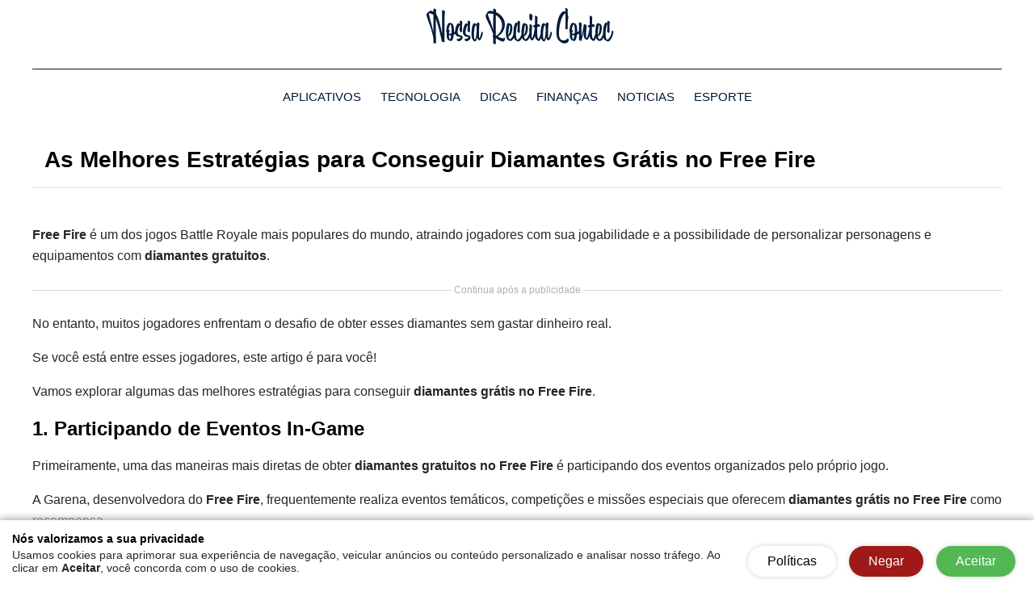

--- FILE ---
content_type: text/html; charset=UTF-8
request_url: https://nossareceita.com/as-melhores-estrategias-para-conseguir-diamantes-gratis-no-free-fire/
body_size: 20449
content:

<!DOCTYPE html>
<html lang="pt-br">
<head>
    <meta charset="utf-8">
    <meta name="viewport" content="width=device-width, initial-scale=1">

    <meta property="og:title" content="As Melhores Estratégias para Conseguir Diamantes Grátis no Free Fire"/>
    <meta property="og:type" content="article"/>
    <meta property="og:description" content="Free Fire é um dos jogos Battle Royale mais populares do mundo, atraindo jogadores com sua jogabilidade e a possibilidade de personalizar personagens e equipamentos com diamantes gratuitos.Continua após a publicidade No entanto, muitos jogadores enfrentam o desafio de obter esses diamantes sem gastar dinheiro real. Se você está entre esses jogadores, este artigo é [&hellip;]"/>
    <meta property="og:image" content="https://nossareceita.com/wp-content/imgs-converts/2024/07/Design-sem-nome-2024-07-09T144514.528.webp"/>
    <meta property="og:url" content="https://nossareceita.com/as-melhores-estrategias-para-conseguir-diamantes-gratis-no-free-fire"/>
    <meta property="og:site_name" content="Nossa Receita"/>

    <meta name="twitter:card" content="summary">
    <meta name="twitter:url" content="https://nossareceita.com/as-melhores-estrategias-para-conseguir-diamantes-gratis-no-free-fire">
    <meta name="twitter:title" content="As Melhores Estratégias para Conseguir Diamantes Grátis no Free Fire">
    <meta name="twitter:description" content="Free Fire é um dos jogos Battle Royale mais populares do mundo, atraindo jogadores com sua jogabilidade e a possibilidade de personalizar personagens e equipamentos com diamantes gratuitos.Continua após a publicidade No entanto, muitos jogadores enfrentam o desafio de obter esses diamantes sem gastar dinheiro real. Se você está entre esses jogadores, este artigo é [&hellip;]">
    <meta name="twitter:image" content="https://nossareceita.com/wp-content/imgs-converts/2024/07/Design-sem-nome-2024-07-09T144514.528.webp">

    <title>As Melhores Estratégias para Conseguir Diamantes Grátis no Free Fire</title>
    <link rel="stylesheet" href="https://nossareceita.com/wp-content/themes/simplewhite/assets/css/theme.css?v=107" />
    <link rel="stylesheet" href="https://nossareceita.com/wp-content/themes/simplewhite/assets/css/theme-700.css?v=107" />
    <link rel="stylesheet" href="https://nossareceita.com/wp-content/themes/simplewhite/assets/css/theme-900.css?v=107" />
    <link rel="stylesheet" href="https://nossareceita.com/wp-content/themes/simplewhite/assets/css/theme-1200.css?v=107" />
    <link rel="stylesheet" href="https://nossareceita.com/wp-content/themes/simplewhite/assets/css/fonts.css?v=107" />
    <link rel="stylesheet" href="https://nossareceita.com/wp-content/themes/simplewhite/assets/css/btn-fl-icons.css?v=107" />
            <link rel='stylesheet' href='https://nossareceita.com/wp-content/themes/simplewhite/assets/css/cookies/cookie-notice-model-2.css?v=107' />
                    <link rel="stylesheet" href="https://nossareceita.com/wp-content/themes/simplewhite/assets/css/preloaders/preloader-model2.css?v=107" />        <style>
        :root {
            /* FONTS */
            --font_size: 16px;
            --font_legenda_imagens_size: 12px;
            --font_general: Arial;
            --font_paragraph: Arial;
            --font_menu_principal: Arial;
            --font_titulo: Arial;
            --font_title_size: 28px;

            /* CORES */
            --color_page_backgroud: #ffffff;
            --color_font_title: #000000;
            --color_font_title_hover: #000000;
            --color_font_subtitle: #262626;
            --color_font_subtitle_hover: #a87300;
            --color_font_text: #262626;
            --color_font_text_hover: #262626;
            --color_anchor: #262626;
            --color_anchor_hover: #a87300;
            --color_btn_background: #001739;
            --color_btn_background_hover: #a87300;
            --color_btn_text: #ffffff;
            --color_btn_text_hover: #ffffff;
            --color_scroll: #001739;
            --color_scroll_hover: #a87300;

            --color_header_top_bar_background: #001739;
            --color_header_top_bar_social_medias: #ffffff;
            --color_header_top_bar_social_medias_hover: #a87300;
            --color_header_top_bar_translate_font: #000000;
            --color_header_top_bar_translate_font_hover: #000000;
            --color_header_top_bar_translate_background: #ffffff;
            --color_header_top_bar_translate_background_hover: #ffffff;

            --color_header_background: #ffffff;
            --color_header_menu_bg: #ffffff;
            --color_header_menu_bg_hover: #ffffff;
            --color_header_menu_text: #001739;
            --color_header_menu_text_hover: #a87300;
            --color_header_menu_line: #001739;

            --color_footer_background: #cfcfcf;
            --color_footer_text: #001739;
            --color_footer_menu_bg: #cfcfcf;
            --color_footer_menu_bg_hover: #cfcfcf;
            --color_footer_menu_text: #001739;
            --color_footer_menu_text_hover: #a87300;

            --color_copyright_background: #212121;
            --color_copyright_text: #ffffff;
            --color_tag_background: #a87300;
            --color_tags_background_hover: #d69200;
            --color_tag_text: #ffffff;
            --color_tags_text_hover: #ffffff;
            --color_left_bar_background: #001739;
            --color_left_bar_itens_bg: #001739;
            --color_left_bar_itens_bg_hover: #001739;
            --color_left_bar_text: #ffffff;
            --color_left_bar_text_hover: #a87300;
            --color_font_title_grid: #ffffff;
            --color_font_title_grid_hover: #a87300;
            --color_font_subtitle_grid: #d6d6d6;
            --color_font_subtitle_grid_hover: #d6d6d6;

            --color_artigo_carrosel_relacionados_nav_btn_bg: #1d43d7;
            --color_artigo_carrosel_relacionados_nav_btn_bg_hover: #0f2557;
            --color_artigo_carrosel_relacionados_nav_btn_text: #ffffff;
            --color_artigo_carrosel_relacionados_nav_btn_text_hover: #ffffff;
            --color_artigo_carrosel_relacionados_item_filter: #2bde70;

            --color_pre_loader_background: #001739;
            --color_pre_loader_text: #ffffff;
            --ads_header_block_text_color: #5e5e5e;

                    .cookie-notice-area {
                bottom:initial !important;
                top: 0px !important;
            }

            .cookie-notice-area.close {
                bottom: initial !important;
                top: -500px !important;
                transition: 0.8s top;
            }
                }
    </style>
                        <link rel="stylesheet" href="https://nossareceita.com/wp-content/themes/simplewhite/assets/css/single.css?v=107">
                    <link rel="stylesheet" href="https://nossareceita.com/wp-content/themes/simplewhite/assets/css/rightbar.css?v=107">
                <script>var wp_post_id = 4265;</script>
    <script src="https://www.googletagmanager.com/gtag/js?id=UA-243484524-1"></script>
<script src="https://www.googletagmanager.com/gtag/js?id=G-MLFMMXKGN0"></script>
<script>
  window.dataLayer = window.dataLayer || [];
  function gtag(){dataLayer.push(arguments);}
  gtag('js', new Date());

  gtag('config', 'UA-243484524-1');
  gtag('config', 'G-MLFMMXKGN0');

</script><!-- Google tag (gtag.js) -->
<script src="https://www.googletagmanager.com/gtag/js?id=AW-10993177765"></script>
<script>
  window.dataLayer = window.dataLayer || [];
  function gtag(){dataLayer.push(arguments);}
  gtag('js', new Date());

  gtag('config', 'AW-10993177765');
</script>
<!-- Event snippet for Clique em Anuncio AdSense conversion page
In your html page, add the snippet and call gtag_report_conversion when someone clicks on the chosen link or button. -->
<script>
function gtag_report_conversion(url) {
  var callback = function () {
    if (typeof(url) != 'undefined') {
      window.location = url;
    }
  };
  gtag('event', 'conversion', {
      'send_to': 'AW-10993177765/mps2CIOywuUDEKWp-vko',
      'event_callback': callback
  });
  return false;
}
</script>
<meta name="p:domain_verify" content="9b54bd314239f5b4b5289e5689745e81"/><!-- Meta Pixel Code -->
<script>
!function(f,b,e,v,n,t,s)
{if(f.fbq)return;n=f.fbq=function(){n.callMethod?
n.callMethod.apply(n,arguments):n.queue.push(arguments)};
if(!f._fbq)f._fbq=n;n.push=n;n.loaded=!0;n.version='2.0';
n.queue=[];t=b.createElement(e);t.async=!0;
t.src=v;s=b.getElementsByTagName(e)[0];
s.parentNode.insertBefore(t,s)}(window, document,'script',
'https://connect.facebook.net/en_US/fbevents.js');
fbq('init', '686014346730173');
fbq('track', 'PageView');
</script>
<noscript><img height="1" width="1" style="display:none"
src="https://www.facebook.com/tr?id=686014346730173&ev=PageView&noscript=1"
/></noscript>
<!-- End Meta Pixel Code --><meta name="facebook-domain-verification" content="f1psby0tsujewxxd6wgyf3flpw2rsu" /><!-- Google tag (gtag.js) -->
<script src="https://www.googletagmanager.com/gtag/js?id=AW-10993177765"></script>
<script>
  window.dataLayer = window.dataLayer || [];
  function gtag(){dataLayer.push(arguments);}
  gtag('js', new Date());

  gtag('config', 'AW-10993177765');
</script>
<!-- Event snippet for Website traffic conversion page -->
<script>
  gtag('event', 'conversion', {'send_to': 'AW-10993177765/ONdyCMXz8-UDEKWp-vko'});
</script>
<script type="application/javascript"
        src="https://news.google.com/swg/js/v1/swg-basic.js"></script>
<script>
  (self.SWG_BASIC = self.SWG_BASIC || []).push( basicSubscriptions => {
    basicSubscriptions.init({
      type: "NewsArticle",
      isPartOfType: ["Product"],
      isPartOfProductId: "CAow5fqCCw:openaccess",
      clientOptions: { theme: "light", lang: "pt-BR" },
    });
  });
</script><script type="text/javascript">
    (function(c,l,a,r,i,t,y){
        c[a]=c[a]||function(){(c[a].q=c[a].q||[]).push(arguments)};
        t=l.createElement(r);t.async=1;t.src="https://www.clarity.ms/tag/"+i;
        y=l.getElementsByTagName(r)[0];y.parentNode.insertBefore(t,y);
    })(window, document, "clarity", "script", "m4etv5rb40");
</script><script src="https://securepubads.g.doubleclick.net/tag/js/gpt.js"></script>

<script>
window.googletag = window.googletag || {cmd: []};
googletag.cmd.push(function() {
 googletag.pubads().setTargeting("id_post_wp", ["4265"]);
 
  
googletag.enableServices();
});
</script>

<style>
.separator{font-size:12px;display:flex;color:#b0b0b0;align-items:center;text-align:center}.separator::after,.separator::before{content:"";flex:1;border-bottom:1px solid #d9d9d9}.separator::before{margin-right:.25em}.separator::after{margin-left:.25em}
</style>



<script>
  document.addEventListener("DOMContentLoaded", async function() {
    let params = new URLSearchParams(window.location.search);
    let fbclid = params.get('fbclid') || 'no-fbclid';

    // Criação do ID anônimo
    let anonymousUserId = localStorage.getItem("anonymousUserId");
    if (!anonymousUserId) {
      anonymousUserId = "anon_" + Math.random().toString(36).substring(2) + Date.now();
      localStorage.setItem("anonymousUserId", anonymousUserId);
    }

    // Captura do IP do usuário via API pública (priorizando IPv6)
    let userIp = "unknown-ip";
    try {
      let response = await fetch('https://api64.ipify.org?format=json'); // IPv6 first
      let data = await response.json();
      userIp = data.ip;
    } catch (error) {
      console.error("Erro ao obter IPv6, tentando IPv4:", error);
      try {
        let response = await fetch('https://api.ipify.org?format=json'); // Fallback para IPv4
        let data = await response.json();
        userIp = data.ip;
      } catch (error) {
        console.error("Erro ao obter IPv4:", error);
      }
    }

    // Envio de dados para o Facebook
    let userData = {
      external_id: anonymousUserId,
      fbclid: fbclid,
      browser_language: navigator.language || navigator.userLanguage,
      device_type: /Mobi|Android/i.test(navigator.userAgent) ? 'mobile' : 'desktop',
      referrer: document.referrer || 'direct-visit',
      screen_width: window.screen.width,
      screen_height: window.screen.height,
      timezone: Intl.DateTimeFormat().resolvedOptions().timeZone,
      user_agent: navigator.userAgent,
      user_ip: userIp // Agora priorizando IPv6
    };

    fbq('trackCustom', 'EnhancedUserData', userData);
  });

  // Novo código para rastrear cliques em botões SEM interferir no evento Lead
  document.addEventListener("DOMContentLoaded", function() {
    let params = new URLSearchParams(window.location.search);
    let utmSource = params.get('utm_source') || 'unknown';
    let utmMedium = params.get('utm_medium') || 'unknown';
    let utmCampaign = params.get('utm_campaign') || 'unknown';

    document.body.addEventListener("click", function(event) {
      let el = event.target.closest("a, button");
      if (el) {
        fbq('trackCustom', 'ButtonClick', {
          buttonText: el.innerText || 'no-text',
          destinationUrl: el.href || 'no-url',
          fbclid: fbclid, 
          utm_source: utmSource,
          utm_medium: utmMedium,
          utm_campaign: utmCampaign
        });
        console.log("Evento ButtonClick enviado para o Facebook:", el.innerText);
      }
    });
  });
</script>
<script>
   window.googletag = window.googletag || {cmd: []};
   var bloco_interstitial;
   googletag.cmd.push(function() {
      
     bloco_interstitial = googletag.defineOutOfPageSlot('/23205967468/nossareceita.com/nossareceita.com_Interstitial_07102024', googletag.enums.OutOfPageFormat.INTERSTITIAL);
     if (bloco_interstitial) bloco_interstitial.addService(googletag.pubads());
         googletag.enableServices();
         googletag.display(bloco_interstitial);
   });
</script><meta name='robots' content='index, follow, max-image-preview:large, max-snippet:-1, max-video-preview:-1' />

	<!-- This site is optimized with the Yoast SEO plugin v26.8 - https://yoast.com/product/yoast-seo-wordpress/ -->
	<meta name="description" content="Diamantes. Free Fire é um dos jogos Battle Royale mais populares do mundo, atraindo jogadores com sua jogabilidade" />
	<link rel="canonical" href="https://nossareceita.com/as-melhores-estrategias-para-conseguir-diamantes-gratis-no-free-fire/" />
	<meta property="og:locale" content="pt_BR" />
	<meta property="og:type" content="article" />
	<meta property="og:title" content="Estratégias para Conseguir Diamantes Grátis no Free Fire" />
	<meta property="og:description" content="Diamantes. Free Fire é um dos jogos Battle Royale mais populares do mundo, atraindo jogadores com sua jogabilidade" />
	<meta property="og:url" content="https://nossareceita.com/as-melhores-estrategias-para-conseguir-diamantes-gratis-no-free-fire/" />
	<meta property="og:site_name" content="Nossa Receita" />
	<meta property="article:published_time" content="2024-07-10T09:00:00+00:00" />
	<meta property="article:modified_time" content="2025-02-27T00:05:17+00:00" />
	<meta property="og:image" content="https://nossareceita.com/wp-content/uploads/2024/07/Design-sem-nome-2024-07-09T144514.528.png" />
	<meta property="og:image:width" content="700" />
	<meta property="og:image:height" content="400" />
	<meta property="og:image:type" content="image/png" />
	<meta name="author" content="Selma" />
	<meta name="twitter:card" content="summary_large_image" />
	<meta name="twitter:label1" content="Escrito por" />
	<meta name="twitter:data1" content="Selma" />
	<meta name="twitter:label2" content="Est. tempo de leitura" />
	<meta name="twitter:data2" content="5 minutos" />
	<script type="application/ld+json" class="yoast-schema-graph">{"@context":"https://schema.org","@graph":[{"@type":"Article","@id":"https://nossareceita.com/as-melhores-estrategias-para-conseguir-diamantes-gratis-no-free-fire/#article","isPartOf":{"@id":"https://nossareceita.com/as-melhores-estrategias-para-conseguir-diamantes-gratis-no-free-fire/"},"author":{"name":"Selma","@id":"https://nossareceita.com/#/schema/person/a912810768f11e78915fa6e38d4444ce"},"headline":"As Melhores Estratégias para Conseguir Diamantes Grátis no Free Fire","datePublished":"2024-07-10T09:00:00+00:00","dateModified":"2025-02-27T00:05:17+00:00","mainEntityOfPage":{"@id":"https://nossareceita.com/as-melhores-estrategias-para-conseguir-diamantes-gratis-no-free-fire/"},"wordCount":787,"commentCount":0,"image":{"@id":"https://nossareceita.com/as-melhores-estrategias-para-conseguir-diamantes-gratis-no-free-fire/#primaryimage"},"thumbnailUrl":"https://nossareceita.com/wp-content/uploads/2024/07/Design-sem-nome-2024-07-09T144514.528.png","articleSection":["Dicas"],"inLanguage":"pt-BR","potentialAction":[{"@type":"CommentAction","name":"Comment","target":["https://nossareceita.com/as-melhores-estrategias-para-conseguir-diamantes-gratis-no-free-fire/#respond"]}]},{"@type":"WebPage","@id":"https://nossareceita.com/as-melhores-estrategias-para-conseguir-diamantes-gratis-no-free-fire/","url":"https://nossareceita.com/as-melhores-estrategias-para-conseguir-diamantes-gratis-no-free-fire/","name":"Estratégias para Conseguir Diamantes Grátis no Free Fire","isPartOf":{"@id":"https://nossareceita.com/#website"},"primaryImageOfPage":{"@id":"https://nossareceita.com/as-melhores-estrategias-para-conseguir-diamantes-gratis-no-free-fire/#primaryimage"},"image":{"@id":"https://nossareceita.com/as-melhores-estrategias-para-conseguir-diamantes-gratis-no-free-fire/#primaryimage"},"thumbnailUrl":"https://nossareceita.com/wp-content/uploads/2024/07/Design-sem-nome-2024-07-09T144514.528.png","datePublished":"2024-07-10T09:00:00+00:00","dateModified":"2025-02-27T00:05:17+00:00","author":{"@id":"https://nossareceita.com/#/schema/person/a912810768f11e78915fa6e38d4444ce"},"description":"Diamantes. Free Fire é um dos jogos Battle Royale mais populares do mundo, atraindo jogadores com sua jogabilidade","breadcrumb":{"@id":"https://nossareceita.com/as-melhores-estrategias-para-conseguir-diamantes-gratis-no-free-fire/#breadcrumb"},"inLanguage":"pt-BR","potentialAction":[{"@type":"ReadAction","target":["https://nossareceita.com/as-melhores-estrategias-para-conseguir-diamantes-gratis-no-free-fire/"]}]},{"@type":"ImageObject","inLanguage":"pt-BR","@id":"https://nossareceita.com/as-melhores-estrategias-para-conseguir-diamantes-gratis-no-free-fire/#primaryimage","url":"https://nossareceita.com/wp-content/uploads/2024/07/Design-sem-nome-2024-07-09T144514.528.png","contentUrl":"https://nossareceita.com/wp-content/uploads/2024/07/Design-sem-nome-2024-07-09T144514.528.png","width":700,"height":400,"caption":"Diamantes Grátis no Free Fire"},{"@type":"BreadcrumbList","@id":"https://nossareceita.com/as-melhores-estrategias-para-conseguir-diamantes-gratis-no-free-fire/#breadcrumb","itemListElement":[{"@type":"ListItem","position":1,"name":"Início","item":"https://nossareceita.com/"},{"@type":"ListItem","position":2,"name":"As Melhores Estratégias para Conseguir Diamantes Grátis no Free Fire"}]},{"@type":"WebSite","@id":"https://nossareceita.com/#website","url":"https://nossareceita.com/","name":"Rec Conetc","description":"Seu blog de Tecnologia e Entretenimento","potentialAction":[{"@type":"SearchAction","target":{"@type":"EntryPoint","urlTemplate":"https://nossareceita.com/?s={search_term_string}"},"query-input":{"@type":"PropertyValueSpecification","valueRequired":true,"valueName":"search_term_string"}}],"inLanguage":"pt-BR"},{"@type":"Person","@id":"https://nossareceita.com/#/schema/person/a912810768f11e78915fa6e38d4444ce","name":"Selma","image":{"@type":"ImageObject","inLanguage":"pt-BR","@id":"https://nossareceita.com/#/schema/person/image/","url":"https://secure.gravatar.com/avatar/7b0d376c007529d66fbc60cdbbe9a3455d2773c4ad44ab00a0bf1ef03d79904b?s=96&d=mm&r=g","contentUrl":"https://secure.gravatar.com/avatar/7b0d376c007529d66fbc60cdbbe9a3455d2773c4ad44ab00a0bf1ef03d79904b?s=96&d=mm&r=g","caption":"Selma"},"url":"https://nossareceita.com/author/selma/"}]}</script>
	<!-- / Yoast SEO plugin. -->


<script type='application/javascript'  id='pys-version-script'>console.log('PixelYourSite Free version 11.1.5.2');</script>
<link rel="alternate" title="oEmbed (JSON)" type="application/json+oembed" href="https://nossareceita.com/wp-json/oembed/1.0/embed?url=https%3A%2F%2Fnossareceita.com%2Fas-melhores-estrategias-para-conseguir-diamantes-gratis-no-free-fire%2F" />
<link rel="alternate" title="oEmbed (XML)" type="text/xml+oembed" href="https://nossareceita.com/wp-json/oembed/1.0/embed?url=https%3A%2F%2Fnossareceita.com%2Fas-melhores-estrategias-para-conseguir-diamantes-gratis-no-free-fire%2F&#038;format=xml" />
<style id='wp-img-auto-sizes-contain-inline-css' type='text/css'>
img:is([sizes=auto i],[sizes^="auto," i]){contain-intrinsic-size:3000px 1500px}
/*# sourceURL=wp-img-auto-sizes-contain-inline-css */
</style>
<style id='wp-block-paragraph-inline-css' type='text/css'>
.is-small-text{font-size:.875em}.is-regular-text{font-size:1em}.is-large-text{font-size:2.25em}.is-larger-text{font-size:3em}.has-drop-cap:not(:focus):first-letter{float:left;font-size:8.4em;font-style:normal;font-weight:100;line-height:.68;margin:.05em .1em 0 0;text-transform:uppercase}body.rtl .has-drop-cap:not(:focus):first-letter{float:none;margin-left:.1em}p.has-drop-cap.has-background{overflow:hidden}:root :where(p.has-background){padding:1.25em 2.375em}:where(p.has-text-color:not(.has-link-color)) a{color:inherit}p.has-text-align-left[style*="writing-mode:vertical-lr"],p.has-text-align-right[style*="writing-mode:vertical-rl"]{rotate:180deg}
/*# sourceURL=https://nossareceita.com/wp-includes/blocks/paragraph/style.min.css */
</style>
<style id='wp-block-heading-inline-css' type='text/css'>
h1:where(.wp-block-heading).has-background,h2:where(.wp-block-heading).has-background,h3:where(.wp-block-heading).has-background,h4:where(.wp-block-heading).has-background,h5:where(.wp-block-heading).has-background,h6:where(.wp-block-heading).has-background{padding:1.25em 2.375em}h1.has-text-align-left[style*=writing-mode]:where([style*=vertical-lr]),h1.has-text-align-right[style*=writing-mode]:where([style*=vertical-rl]),h2.has-text-align-left[style*=writing-mode]:where([style*=vertical-lr]),h2.has-text-align-right[style*=writing-mode]:where([style*=vertical-rl]),h3.has-text-align-left[style*=writing-mode]:where([style*=vertical-lr]),h3.has-text-align-right[style*=writing-mode]:where([style*=vertical-rl]),h4.has-text-align-left[style*=writing-mode]:where([style*=vertical-lr]),h4.has-text-align-right[style*=writing-mode]:where([style*=vertical-rl]),h5.has-text-align-left[style*=writing-mode]:where([style*=vertical-lr]),h5.has-text-align-right[style*=writing-mode]:where([style*=vertical-rl]),h6.has-text-align-left[style*=writing-mode]:where([style*=vertical-lr]),h6.has-text-align-right[style*=writing-mode]:where([style*=vertical-rl]){rotate:180deg}
/*# sourceURL=https://nossareceita.com/wp-includes/blocks/heading/style.min.css */
</style>
<style id='wp-emoji-styles-inline-css' type='text/css'>

	img.wp-smiley, img.emoji {
		display: inline !important;
		border: none !important;
		box-shadow: none !important;
		height: 1em !important;
		width: 1em !important;
		margin: 0 0.07em !important;
		vertical-align: -0.1em !important;
		background: none !important;
		padding: 0 !important;
	}
/*# sourceURL=wp-emoji-styles-inline-css */
</style>
<style id='wp-block-library-inline-css' type='text/css'>
:root{--wp-block-synced-color:#7a00df;--wp-block-synced-color--rgb:122,0,223;--wp-bound-block-color:var(--wp-block-synced-color);--wp-editor-canvas-background:#ddd;--wp-admin-theme-color:#007cba;--wp-admin-theme-color--rgb:0,124,186;--wp-admin-theme-color-darker-10:#006ba1;--wp-admin-theme-color-darker-10--rgb:0,107,160.5;--wp-admin-theme-color-darker-20:#005a87;--wp-admin-theme-color-darker-20--rgb:0,90,135;--wp-admin-border-width-focus:2px}@media (min-resolution:192dpi){:root{--wp-admin-border-width-focus:1.5px}}.wp-element-button{cursor:pointer}:root .has-very-light-gray-background-color{background-color:#eee}:root .has-very-dark-gray-background-color{background-color:#313131}:root .has-very-light-gray-color{color:#eee}:root .has-very-dark-gray-color{color:#313131}:root .has-vivid-green-cyan-to-vivid-cyan-blue-gradient-background{background:linear-gradient(135deg,#00d084,#0693e3)}:root .has-purple-crush-gradient-background{background:linear-gradient(135deg,#34e2e4,#4721fb 50%,#ab1dfe)}:root .has-hazy-dawn-gradient-background{background:linear-gradient(135deg,#faaca8,#dad0ec)}:root .has-subdued-olive-gradient-background{background:linear-gradient(135deg,#fafae1,#67a671)}:root .has-atomic-cream-gradient-background{background:linear-gradient(135deg,#fdd79a,#004a59)}:root .has-nightshade-gradient-background{background:linear-gradient(135deg,#330968,#31cdcf)}:root .has-midnight-gradient-background{background:linear-gradient(135deg,#020381,#2874fc)}:root{--wp--preset--font-size--normal:16px;--wp--preset--font-size--huge:42px}.has-regular-font-size{font-size:1em}.has-larger-font-size{font-size:2.625em}.has-normal-font-size{font-size:var(--wp--preset--font-size--normal)}.has-huge-font-size{font-size:var(--wp--preset--font-size--huge)}.has-text-align-center{text-align:center}.has-text-align-left{text-align:left}.has-text-align-right{text-align:right}.has-fit-text{white-space:nowrap!important}#end-resizable-editor-section{display:none}.aligncenter{clear:both}.items-justified-left{justify-content:flex-start}.items-justified-center{justify-content:center}.items-justified-right{justify-content:flex-end}.items-justified-space-between{justify-content:space-between}.screen-reader-text{border:0;clip-path:inset(50%);height:1px;margin:-1px;overflow:hidden;padding:0;position:absolute;width:1px;word-wrap:normal!important}.screen-reader-text:focus{background-color:#ddd;clip-path:none;color:#444;display:block;font-size:1em;height:auto;left:5px;line-height:normal;padding:15px 23px 14px;text-decoration:none;top:5px;width:auto;z-index:100000}html :where(.has-border-color){border-style:solid}html :where([style*=border-top-color]){border-top-style:solid}html :where([style*=border-right-color]){border-right-style:solid}html :where([style*=border-bottom-color]){border-bottom-style:solid}html :where([style*=border-left-color]){border-left-style:solid}html :where([style*=border-width]){border-style:solid}html :where([style*=border-top-width]){border-top-style:solid}html :where([style*=border-right-width]){border-right-style:solid}html :where([style*=border-bottom-width]){border-bottom-style:solid}html :where([style*=border-left-width]){border-left-style:solid}html :where(img[class*=wp-image-]){height:auto;max-width:100%}:where(figure){margin:0 0 1em}html :where(.is-position-sticky){--wp-admin--admin-bar--position-offset:var(--wp-admin--admin-bar--height,0px)}@media screen and (max-width:600px){html :where(.is-position-sticky){--wp-admin--admin-bar--position-offset:0px}}

/*# sourceURL=wp-block-library-inline-css */
</style><style id='global-styles-inline-css' type='text/css'>
:root{--wp--preset--aspect-ratio--square: 1;--wp--preset--aspect-ratio--4-3: 4/3;--wp--preset--aspect-ratio--3-4: 3/4;--wp--preset--aspect-ratio--3-2: 3/2;--wp--preset--aspect-ratio--2-3: 2/3;--wp--preset--aspect-ratio--16-9: 16/9;--wp--preset--aspect-ratio--9-16: 9/16;--wp--preset--color--black: #000000;--wp--preset--color--cyan-bluish-gray: #abb8c3;--wp--preset--color--white: #ffffff;--wp--preset--color--pale-pink: #f78da7;--wp--preset--color--vivid-red: #cf2e2e;--wp--preset--color--luminous-vivid-orange: #ff6900;--wp--preset--color--luminous-vivid-amber: #fcb900;--wp--preset--color--light-green-cyan: #7bdcb5;--wp--preset--color--vivid-green-cyan: #00d084;--wp--preset--color--pale-cyan-blue: #8ed1fc;--wp--preset--color--vivid-cyan-blue: #0693e3;--wp--preset--color--vivid-purple: #9b51e0;--wp--preset--gradient--vivid-cyan-blue-to-vivid-purple: linear-gradient(135deg,rgb(6,147,227) 0%,rgb(155,81,224) 100%);--wp--preset--gradient--light-green-cyan-to-vivid-green-cyan: linear-gradient(135deg,rgb(122,220,180) 0%,rgb(0,208,130) 100%);--wp--preset--gradient--luminous-vivid-amber-to-luminous-vivid-orange: linear-gradient(135deg,rgb(252,185,0) 0%,rgb(255,105,0) 100%);--wp--preset--gradient--luminous-vivid-orange-to-vivid-red: linear-gradient(135deg,rgb(255,105,0) 0%,rgb(207,46,46) 100%);--wp--preset--gradient--very-light-gray-to-cyan-bluish-gray: linear-gradient(135deg,rgb(238,238,238) 0%,rgb(169,184,195) 100%);--wp--preset--gradient--cool-to-warm-spectrum: linear-gradient(135deg,rgb(74,234,220) 0%,rgb(151,120,209) 20%,rgb(207,42,186) 40%,rgb(238,44,130) 60%,rgb(251,105,98) 80%,rgb(254,248,76) 100%);--wp--preset--gradient--blush-light-purple: linear-gradient(135deg,rgb(255,206,236) 0%,rgb(152,150,240) 100%);--wp--preset--gradient--blush-bordeaux: linear-gradient(135deg,rgb(254,205,165) 0%,rgb(254,45,45) 50%,rgb(107,0,62) 100%);--wp--preset--gradient--luminous-dusk: linear-gradient(135deg,rgb(255,203,112) 0%,rgb(199,81,192) 50%,rgb(65,88,208) 100%);--wp--preset--gradient--pale-ocean: linear-gradient(135deg,rgb(255,245,203) 0%,rgb(182,227,212) 50%,rgb(51,167,181) 100%);--wp--preset--gradient--electric-grass: linear-gradient(135deg,rgb(202,248,128) 0%,rgb(113,206,126) 100%);--wp--preset--gradient--midnight: linear-gradient(135deg,rgb(2,3,129) 0%,rgb(40,116,252) 100%);--wp--preset--font-size--small: 13px;--wp--preset--font-size--medium: 20px;--wp--preset--font-size--large: 36px;--wp--preset--font-size--x-large: 42px;--wp--preset--spacing--20: 0.44rem;--wp--preset--spacing--30: 0.67rem;--wp--preset--spacing--40: 1rem;--wp--preset--spacing--50: 1.5rem;--wp--preset--spacing--60: 2.25rem;--wp--preset--spacing--70: 3.38rem;--wp--preset--spacing--80: 5.06rem;--wp--preset--shadow--natural: 6px 6px 9px rgba(0, 0, 0, 0.2);--wp--preset--shadow--deep: 12px 12px 50px rgba(0, 0, 0, 0.4);--wp--preset--shadow--sharp: 6px 6px 0px rgba(0, 0, 0, 0.2);--wp--preset--shadow--outlined: 6px 6px 0px -3px rgb(255, 255, 255), 6px 6px rgb(0, 0, 0);--wp--preset--shadow--crisp: 6px 6px 0px rgb(0, 0, 0);}:where(.is-layout-flex){gap: 0.5em;}:where(.is-layout-grid){gap: 0.5em;}body .is-layout-flex{display: flex;}.is-layout-flex{flex-wrap: wrap;align-items: center;}.is-layout-flex > :is(*, div){margin: 0;}body .is-layout-grid{display: grid;}.is-layout-grid > :is(*, div){margin: 0;}:where(.wp-block-columns.is-layout-flex){gap: 2em;}:where(.wp-block-columns.is-layout-grid){gap: 2em;}:where(.wp-block-post-template.is-layout-flex){gap: 1.25em;}:where(.wp-block-post-template.is-layout-grid){gap: 1.25em;}.has-black-color{color: var(--wp--preset--color--black) !important;}.has-cyan-bluish-gray-color{color: var(--wp--preset--color--cyan-bluish-gray) !important;}.has-white-color{color: var(--wp--preset--color--white) !important;}.has-pale-pink-color{color: var(--wp--preset--color--pale-pink) !important;}.has-vivid-red-color{color: var(--wp--preset--color--vivid-red) !important;}.has-luminous-vivid-orange-color{color: var(--wp--preset--color--luminous-vivid-orange) !important;}.has-luminous-vivid-amber-color{color: var(--wp--preset--color--luminous-vivid-amber) !important;}.has-light-green-cyan-color{color: var(--wp--preset--color--light-green-cyan) !important;}.has-vivid-green-cyan-color{color: var(--wp--preset--color--vivid-green-cyan) !important;}.has-pale-cyan-blue-color{color: var(--wp--preset--color--pale-cyan-blue) !important;}.has-vivid-cyan-blue-color{color: var(--wp--preset--color--vivid-cyan-blue) !important;}.has-vivid-purple-color{color: var(--wp--preset--color--vivid-purple) !important;}.has-black-background-color{background-color: var(--wp--preset--color--black) !important;}.has-cyan-bluish-gray-background-color{background-color: var(--wp--preset--color--cyan-bluish-gray) !important;}.has-white-background-color{background-color: var(--wp--preset--color--white) !important;}.has-pale-pink-background-color{background-color: var(--wp--preset--color--pale-pink) !important;}.has-vivid-red-background-color{background-color: var(--wp--preset--color--vivid-red) !important;}.has-luminous-vivid-orange-background-color{background-color: var(--wp--preset--color--luminous-vivid-orange) !important;}.has-luminous-vivid-amber-background-color{background-color: var(--wp--preset--color--luminous-vivid-amber) !important;}.has-light-green-cyan-background-color{background-color: var(--wp--preset--color--light-green-cyan) !important;}.has-vivid-green-cyan-background-color{background-color: var(--wp--preset--color--vivid-green-cyan) !important;}.has-pale-cyan-blue-background-color{background-color: var(--wp--preset--color--pale-cyan-blue) !important;}.has-vivid-cyan-blue-background-color{background-color: var(--wp--preset--color--vivid-cyan-blue) !important;}.has-vivid-purple-background-color{background-color: var(--wp--preset--color--vivid-purple) !important;}.has-black-border-color{border-color: var(--wp--preset--color--black) !important;}.has-cyan-bluish-gray-border-color{border-color: var(--wp--preset--color--cyan-bluish-gray) !important;}.has-white-border-color{border-color: var(--wp--preset--color--white) !important;}.has-pale-pink-border-color{border-color: var(--wp--preset--color--pale-pink) !important;}.has-vivid-red-border-color{border-color: var(--wp--preset--color--vivid-red) !important;}.has-luminous-vivid-orange-border-color{border-color: var(--wp--preset--color--luminous-vivid-orange) !important;}.has-luminous-vivid-amber-border-color{border-color: var(--wp--preset--color--luminous-vivid-amber) !important;}.has-light-green-cyan-border-color{border-color: var(--wp--preset--color--light-green-cyan) !important;}.has-vivid-green-cyan-border-color{border-color: var(--wp--preset--color--vivid-green-cyan) !important;}.has-pale-cyan-blue-border-color{border-color: var(--wp--preset--color--pale-cyan-blue) !important;}.has-vivid-cyan-blue-border-color{border-color: var(--wp--preset--color--vivid-cyan-blue) !important;}.has-vivid-purple-border-color{border-color: var(--wp--preset--color--vivid-purple) !important;}.has-vivid-cyan-blue-to-vivid-purple-gradient-background{background: var(--wp--preset--gradient--vivid-cyan-blue-to-vivid-purple) !important;}.has-light-green-cyan-to-vivid-green-cyan-gradient-background{background: var(--wp--preset--gradient--light-green-cyan-to-vivid-green-cyan) !important;}.has-luminous-vivid-amber-to-luminous-vivid-orange-gradient-background{background: var(--wp--preset--gradient--luminous-vivid-amber-to-luminous-vivid-orange) !important;}.has-luminous-vivid-orange-to-vivid-red-gradient-background{background: var(--wp--preset--gradient--luminous-vivid-orange-to-vivid-red) !important;}.has-very-light-gray-to-cyan-bluish-gray-gradient-background{background: var(--wp--preset--gradient--very-light-gray-to-cyan-bluish-gray) !important;}.has-cool-to-warm-spectrum-gradient-background{background: var(--wp--preset--gradient--cool-to-warm-spectrum) !important;}.has-blush-light-purple-gradient-background{background: var(--wp--preset--gradient--blush-light-purple) !important;}.has-blush-bordeaux-gradient-background{background: var(--wp--preset--gradient--blush-bordeaux) !important;}.has-luminous-dusk-gradient-background{background: var(--wp--preset--gradient--luminous-dusk) !important;}.has-pale-ocean-gradient-background{background: var(--wp--preset--gradient--pale-ocean) !important;}.has-electric-grass-gradient-background{background: var(--wp--preset--gradient--electric-grass) !important;}.has-midnight-gradient-background{background: var(--wp--preset--gradient--midnight) !important;}.has-small-font-size{font-size: var(--wp--preset--font-size--small) !important;}.has-medium-font-size{font-size: var(--wp--preset--font-size--medium) !important;}.has-large-font-size{font-size: var(--wp--preset--font-size--large) !important;}.has-x-large-font-size{font-size: var(--wp--preset--font-size--x-large) !important;}
/*# sourceURL=global-styles-inline-css */
</style>

<style id='classic-theme-styles-inline-css' type='text/css'>
/*! This file is auto-generated */
.wp-block-button__link{color:#fff;background-color:#32373c;border-radius:9999px;box-shadow:none;text-decoration:none;padding:calc(.667em + 2px) calc(1.333em + 2px);font-size:1.125em}.wp-block-file__button{background:#32373c;color:#fff;text-decoration:none}
/*# sourceURL=/wp-includes/css/classic-themes.min.css */
</style>
<link rel='stylesheet' id='trp-language-switcher-style-css' href='https://nossareceita.com/wp-content/plugins/translatepress-multilingual/assets/css/trp-language-switcher.css?ver=2.6.7' type='text/css' media='all' />
<script type="text/javascript" id="jquery-core-js-extra">
/* <![CDATA[ */
var pysFacebookRest = {"restApiUrl":"https://nossareceita.com/wp-json/pys-facebook/v1/event","debug":""};
//# sourceURL=jquery-core-js-extra
/* ]]> */
</script>
<script type="text/javascript" src="https://nossareceita.com/wp-includes/js/jquery/jquery.min.js?ver=3.7.1" id="jquery-core-js"></script>
<script type="text/javascript" src="https://nossareceita.com/wp-includes/js/jquery/jquery-migrate.min.js?ver=3.4.1" id="jquery-migrate-js"></script>
<script type="text/javascript" src="https://nossareceita.com/wp-content/plugins/pixelyoursite/dist/scripts/jquery.bind-first-0.2.3.min.js?ver=0.2.3" id="jquery-bind-first-js"></script>
<script type="text/javascript" src="https://nossareceita.com/wp-content/plugins/pixelyoursite/dist/scripts/js.cookie-2.1.3.min.js?ver=2.1.3" id="js-cookie-pys-js"></script>
<script type="text/javascript" src="https://nossareceita.com/wp-content/plugins/pixelyoursite/dist/scripts/tld.min.js?ver=2.3.1" id="js-tld-js"></script>
<script type="text/javascript" id="pys-js-extra">
/* <![CDATA[ */
var pysOptions = {"staticEvents":{"facebook":{"init_event":[{"delay":0,"type":"static","ajaxFire":false,"name":"PageView","pixelIds":["686014346730173"],"eventID":"3baf3e0e-fc34-49d0-8dfa-ab31a7b9809f","params":{"post_category":"Dicas","page_title":"As Melhores Estrat\u00e9gias para Conseguir Diamantes Gr\u00e1tis no Free Fire","post_type":"post","post_id":4265,"plugin":"PixelYourSite","user_role":"guest","event_url":"nossareceita.com/as-melhores-estrategias-para-conseguir-diamantes-gratis-no-free-fire/"},"e_id":"init_event","ids":[],"hasTimeWindow":false,"timeWindow":0,"woo_order":"","edd_order":""}]}},"dynamicEvents":{"automatic_event_scroll":{"facebook":{"delay":0,"type":"dyn","name":"PageScroll","scroll_percent":20,"pixelIds":["686014346730173"],"eventID":"14588bc0-df92-43ab-aa42-d619e593dccb","params":{"page_title":"As Melhores Estrat\u00e9gias para Conseguir Diamantes Gr\u00e1tis no Free Fire","post_type":"post","post_id":4265,"plugin":"PixelYourSite","user_role":"guest","event_url":"nossareceita.com/as-melhores-estrategias-para-conseguir-diamantes-gratis-no-free-fire/"},"e_id":"automatic_event_scroll","ids":[],"hasTimeWindow":false,"timeWindow":0,"woo_order":"","edd_order":""}},"automatic_event_time_on_page":{"facebook":{"delay":0,"type":"dyn","name":"TimeOnPage","time_on_page":10,"pixelIds":["686014346730173"],"eventID":"e9c343ec-adce-41e1-a842-9f454e37718d","params":{"page_title":"As Melhores Estrat\u00e9gias para Conseguir Diamantes Gr\u00e1tis no Free Fire","post_type":"post","post_id":4265,"plugin":"PixelYourSite","user_role":"guest","event_url":"nossareceita.com/as-melhores-estrategias-para-conseguir-diamantes-gratis-no-free-fire/"},"e_id":"automatic_event_time_on_page","ids":[],"hasTimeWindow":false,"timeWindow":0,"woo_order":"","edd_order":""}}},"triggerEvents":[],"triggerEventTypes":[],"facebook":{"pixelIds":["686014346730173"],"advancedMatching":{"external_id":"fccafadfedeabcdefec"},"advancedMatchingEnabled":true,"removeMetadata":false,"wooVariableAsSimple":false,"serverApiEnabled":true,"wooCRSendFromServer":false,"send_external_id":null,"enabled_medical":false,"do_not_track_medical_param":["event_url","post_title","page_title","landing_page","content_name","categories","category_name","tags"],"meta_ldu":false},"debug":"","siteUrl":"https://nossareceita.com","ajaxUrl":"https://nossareceita.com/wp-admin/admin-ajax.php","ajax_event":"7f6cc4fcaf","enable_remove_download_url_param":"1","cookie_duration":"7","last_visit_duration":"60","enable_success_send_form":"","ajaxForServerEvent":"1","ajaxForServerStaticEvent":"1","useSendBeacon":"1","send_external_id":"1","external_id_expire":"180","track_cookie_for_subdomains":"1","google_consent_mode":"1","gdpr":{"ajax_enabled":false,"all_disabled_by_api":false,"facebook_disabled_by_api":false,"analytics_disabled_by_api":false,"google_ads_disabled_by_api":false,"pinterest_disabled_by_api":false,"bing_disabled_by_api":false,"reddit_disabled_by_api":false,"externalID_disabled_by_api":false,"facebook_prior_consent_enabled":true,"analytics_prior_consent_enabled":true,"google_ads_prior_consent_enabled":null,"pinterest_prior_consent_enabled":true,"bing_prior_consent_enabled":true,"cookiebot_integration_enabled":false,"cookiebot_facebook_consent_category":"marketing","cookiebot_analytics_consent_category":"statistics","cookiebot_tiktok_consent_category":"marketing","cookiebot_google_ads_consent_category":"marketing","cookiebot_pinterest_consent_category":"marketing","cookiebot_bing_consent_category":"marketing","consent_magic_integration_enabled":false,"real_cookie_banner_integration_enabled":false,"cookie_notice_integration_enabled":false,"cookie_law_info_integration_enabled":false,"analytics_storage":{"enabled":true,"value":"granted","filter":false},"ad_storage":{"enabled":true,"value":"granted","filter":false},"ad_user_data":{"enabled":true,"value":"granted","filter":false},"ad_personalization":{"enabled":true,"value":"granted","filter":false}},"cookie":{"disabled_all_cookie":false,"disabled_start_session_cookie":false,"disabled_advanced_form_data_cookie":false,"disabled_landing_page_cookie":false,"disabled_first_visit_cookie":false,"disabled_trafficsource_cookie":false,"disabled_utmTerms_cookie":false,"disabled_utmId_cookie":false},"tracking_analytics":{"TrafficSource":"direct","TrafficLanding":"undefined","TrafficUtms":[],"TrafficUtmsId":[]},"GATags":{"ga_datalayer_type":"default","ga_datalayer_name":"dataLayerPYS"},"woo":{"enabled":false},"edd":{"enabled":false},"cache_bypass":"1769414509"};
//# sourceURL=pys-js-extra
/* ]]> */
</script>
<script type="text/javascript" src="https://nossareceita.com/wp-content/plugins/pixelyoursite/dist/scripts/public.js?ver=11.1.5.2" id="pys-js"></script>
<link rel="https://api.w.org/" href="https://nossareceita.com/wp-json/" /><link rel="alternate" title="JSON" type="application/json" href="https://nossareceita.com/wp-json/wp/v2/posts/4265" /><link rel="EditURI" type="application/rsd+xml" title="RSD" href="https://nossareceita.com/xmlrpc.php?rsd" />
<meta name="generator" content="WordPress 6.9" />
<link rel='shortlink' href='https://nossareceita.com/?p=4265' />
<link rel="alternate" hreflang="pt-BR" href="https://nossareceita.com/as-melhores-estrategias-para-conseguir-diamantes-gratis-no-free-fire/"/>
<link rel="alternate" hreflang="en-US" href="https://nossareceita.com/en/as-melhores-estrategias-para-conseguir-diamantes-gratis-no-free-fire/"/>
<link rel="alternate" hreflang="es-ES" href="https://nossareceita.com/es/as-melhores-estrategias-para-conseguir-diamantes-gratis-no-free-fire/"/>
<link rel="alternate" hreflang="pt" href="https://nossareceita.com/as-melhores-estrategias-para-conseguir-diamantes-gratis-no-free-fire/"/>
<link rel="alternate" hreflang="en" href="https://nossareceita.com/en/as-melhores-estrategias-para-conseguir-diamantes-gratis-no-free-fire/"/>
<link rel="alternate" hreflang="es" href="https://nossareceita.com/es/as-melhores-estrategias-para-conseguir-diamantes-gratis-no-free-fire/"/>
<link rel="icon" href="https://nossareceita.com/wp-content/uploads/2024/01/cropped-Logo-encontro-tech-32x32.png" sizes="32x32" />
<link rel="icon" href="https://nossareceita.com/wp-content/uploads/2024/01/cropped-Logo-encontro-tech-192x192.png" sizes="192x192" />
<link rel="apple-touch-icon" href="https://nossareceita.com/wp-content/uploads/2024/01/cropped-Logo-encontro-tech-180x180.png" />
<meta name="msapplication-TileImage" content="https://nossareceita.com/wp-content/uploads/2024/01/cropped-Logo-encontro-tech-270x270.png" />
        
                <style>.ads-title {
    font-size: 12px;
}

.top-anchor-ads {
    width: 100%;
    display: flex;
    flex-flow: column;
    align-items: center;
}</style>
    </head>
<body>
    <div class="preloader"><div class="preloader-bg"></div><div class="preloader-content"><div></div></div></div><header>
    <div class="fixed-header-area">
            </div>
            <div class="top-header-area">
        <div class="left-bar-bnt-handler-area">
            <button id="left-bar-btn-open" type="button" title="Menu"><i class="icon-hamburger"></i></button>
        </div>
        <div class="logo-area">
            <a href="/" class="img-resizable" title="Página Inicial">
                                    <img width='250' height='72' src='/wp-content/imgs-converts/2023/11/NOvaLogo.webp' class='attachment-700x400 size-700x400 wp-post-image' alt='' decoding='async' loading='lazy' srcset='/wp-content/imgs-converts/2023/11/NOvaLogo.webp' />                            </a>
        </div>
        <div class="right-bar-bnt-handler-area">
            <button id="right-bar-btn-open" type="button" title="Menu"><i class="icon-search"></i></button>
        </div>
    </div>

    <div class="nav-bar menu-principal-area">
        <div class="menu-menu-principal-container"><ul id="menu-menu-principal" class="menu"><li id="menu-item-2096" class="menu-item menu-item-type-taxonomy menu-item-object-category menu-item-2096"><a href="https://nossareceita.com/category/aplicativos/">Aplicativos</a></li>
<li id="menu-item-2098" class="menu-item menu-item-type-taxonomy menu-item-object-category menu-item-2098"><a href="https://nossareceita.com/category/tecnologia/">Tecnologia</a></li>
<li id="menu-item-2107" class="menu-item menu-item-type-taxonomy menu-item-object-category current-post-ancestor current-menu-parent current-post-parent menu-item-2107"><a href="https://nossareceita.com/category/dicas/">Dicas</a></li>
<li id="menu-item-2863" class="menu-item menu-item-type-taxonomy menu-item-object-category menu-item-2863"><a href="https://nossareceita.com/category/financas/">Finanças</a></li>
<li id="menu-item-2864" class="menu-item menu-item-type-taxonomy menu-item-object-category menu-item-2864"><a href="https://nossareceita.com/category/noticias/">Noticias</a></li>
<li id="menu-item-2865" class="menu-item menu-item-type-taxonomy menu-item-object-category menu-item-2865"><a href="https://nossareceita.com/category/esporte/">Esporte</a></li>
</ul></div>    </div>
    <div class="nav-bar-mobile menu-principal-area">
        <div class="header-area">
            <div class="logo-area">
                <div class="img-resizable">
                                            <img width='250' height='70' src='/wp-content/imgs-converts/2024/08/NOvaLogo-branco.webp' class='attachment-700x400 size-700x400 wp-post-image' alt='' decoding='async' loading='lazy' srcset='/wp-content/imgs-converts/2024/08/NOvaLogo-branco.webp' />                                    </div>
            </div>
            <div class="btns-area">
                <button id="left-bar-btn-close" type="button" title="Fechar Menu"><i class="icon-xmark"></i></button>
            </div>
        </div>
        <div class="nav-area">
            <div class="menu-midias-sociais-container"><ul id="menu-midias-sociais" class="menu"><li id="menu-item-2099" class="menu-item menu-item-type-taxonomy menu-item-object-category menu-item-2099"><a href="https://nossareceita.com/category/aplicativos/">Aplicativos</a></li>
<li id="menu-item-2101" class="menu-item menu-item-type-taxonomy menu-item-object-category menu-item-2101"><a href="https://nossareceita.com/category/tecnologia/">Tecnologia</a></li>
<li id="menu-item-2106" class="menu-item menu-item-type-taxonomy menu-item-object-category current-post-ancestor current-menu-parent current-post-parent menu-item-2106"><a href="https://nossareceita.com/category/dicas/">Dicas</a></li>
<li id="menu-item-2104" class="menu-item menu-item-type-post_type menu-item-object-page menu-item-2104"><a href="https://nossareceita.com/sobre-nos/">Sobre Nós</a></li>
<li id="menu-item-2105" class="menu-item menu-item-type-post_type menu-item-object-page menu-item-2105"><a href="https://nossareceita.com/termos-de-uso/">Termos de uso</a></li>
<li id="menu-item-2102" class="menu-item menu-item-type-post_type menu-item-object-page menu-item-privacy-policy menu-item-2102"><a rel="privacy-policy" href="https://nossareceita.com/politica-de-privacidade/">Políticas de Privacidade</a></li>
<li id="menu-item-2103" class="menu-item menu-item-type-post_type menu-item-object-page menu-item-2103"><a href="https://nossareceita.com/fale-conosco/">Fale Conosco</a></li>
</ul></div>        </div>
    </div>
    <div class="search-area-form-area">
        <div class="header-area">
            <button type="button" class="close-btn">&#x2715</button>
        </div>
        <div class="body-area">
            <div class="form-area">
                <form action="/" method="get" class="search-form">
                    <div class="input-group">
                        <div class="icon"><i class="icon-search"></i></div>
                        <input type="text" class="search-input" name="s" placeholder="Digite aqui para pesquisar." aria-label="Digite para pesquisar"/>
                    </div>
                    <div class="submit-area">
                        <button type="submit">Pesquisar</button>
                    </div>
                </form>
            </div>
        </div>
    </div>
</header>





<div class="post-meta-infos-area">
        </div>
<div class="title-page-area">
    <h1>As Melhores Estratégias para Conseguir Diamantes Grátis no Free Fire</h1>
        </div>
<div class="body-content-area">
        <div class="center-area full-width">
        <!-- Imagem Destacada -->
        
        <!-- Conteudo -->
        <html><body><p><strong>Free Fire</strong> é um dos jogos Battle Royale mais populares do mundo, atraindo  jogadores com sua jogabilidade e a possibilidade de personalizar personagens e equipamentos com <strong>diamantes gratuitos</strong>.</p><div class="code-block"><div class="separator">Continua após a publicidade</div> 
<script>
   window.googletag = window.googletag || {cmd: []};
   googletag.cmd.push(function() {
     googletag.defineSlot("/23205967468/nossareceita.com/nossareceita.com_mw_content1_07102024", [[250, 250], [336, 280], [300, 250]], "div-gpt-ad-1606164528140-0").addService(googletag.pubads());
     googletag.enableServices();
   });
</script>
<div id="div-gpt-ad-1606164528140-0">
   <script>
      googletag.cmd.push(function() { googletag.display("div-gpt-ad-1606164528140-0"); });
   </script>
</div>
</div>



<p>No entanto, muitos jogadores enfrentam o desafio de obter esses diamantes sem gastar dinheiro real.</p>



<p>Se você está entre esses jogadores, este artigo é para você!</p>



<p>Vamos explorar algumas das melhores estratégias para conseguir <strong>diamantes grátis no Free Fire</strong>.</p>



<h2 class="wp-block-heading">1. Participando de Eventos In-Game</h2>



<p>Primeiramente, uma das maneiras mais diretas de obter <strong>diamantes gratuitos no Free Fire</strong> é participando dos eventos organizados pelo próprio jogo.</p>



<p>A Garena, desenvolvedora do <strong>Free Fire</strong>, frequentemente realiza eventos temáticos, competições e missões especiais que oferecem <strong>diamantes grátis no Free Fire</strong> como recompensa.</p>



<h3 class="wp-block-heading">Exemplos de Eventos</h3><div class="post-imagem-destacada-area mt-md"><div class="img-resizable"><img width='700' height='400' src='/wp-content/imgs-converts/2024/07/Design-sem-nome-2024-07-09T144514.528.webp' class='attachment-700x400 size-700x400 wp-post-image' alt='' decoding='async' loading='lazy' srcset='/wp-content/imgs-converts/2024/07/Design-sem-nome-2024-07-09T144514.528.webp' /></div></div><div class="img-caption text-center">Diamantes Grátis no Free Fire</div>



<p>Para começar, <strong>Eventos de Login Diário</strong>: Apenas por fazer login no jogo diariamente, você pode acumular recompensas, incluindo <strong>diamantes</strong>.</p>



<p>Além disso, <strong>Missões de Eventos</strong>: Durante eventos especiais, como aniversários do jogo ou celebrações de feriados, complete missões específicas para ganhar <strong>diamantes gratuitos Free Fire</strong>.</p>



<p>Finalmente, <strong>Torneios e Competições</strong>: Participe de torneios internos do <strong>Free Fire</strong>, onde os vencedores podem ganhar <strong>diamantes grátis no Free Fire</strong> e outros prêmios valiosos.</p>



<p>Esses eventos são anunciados dentro do jogo e nas redes sociais oficiais do <strong>Free Fire</strong>, como no Twitter e no <a href="https://www.facebook.com/freefirebr">Facebook</a>.</p>



<h2 class="wp-block-heading">2. Aplicativos de Recompensas e Pesquisa</h2>



<p>Em seguida, outra maneira eficaz de obter <strong>diamantes grátis no Free Fire</strong> é utilizando aplicativos que oferecem recompensas em troca de tarefas simples. </p>



<p>Bem como responder pesquisas, assistir a vídeos ou baixar e testar novos aplicativos.</p>



<p>Aqui estão alguns exemplos de aplicativos confiáveis que você pode usar.</p>



<h3 class="wp-block-heading">Google Opinion Rewards</h3>



<p>Para começar, o <strong>Google Opinion Rewards</strong> é um aplicativo desenvolvido pelo próprio Google, que paga os usuários em créditos da Google Play por responder a pesquisas rápidas.</p>



<p>Esses créditos podem ser usados para comprar <strong>diamantes no Free Fire</strong> diretamente da loja do jogo.</p>



<p><strong>Link para Download</strong></p>



<p><a href="https://play.google.com/store/apps/details?id=com.google.android.apps.paidtasks">Google Opinion Rewards para Android</a></p>



<p><strong>Avaliação</strong></p>



<p>Avaliação na Google Play Store: 4,4 estrelas</p>



<h3 class="wp-block-heading">Poll Pay</h3>



<p>Além disso, o <strong>Poll Pay</strong> é outro aplicativo popular que paga os usuários em dinheiro ou cartões-presente em troca de completar pesquisas e outras tarefas simples.</p>



<p>O saldo acumulado pode ser convertido em créditos da Google Play ou iTunes, que por sua vez podem ser usados para comprar <strong>diamantes no Free Fire</strong>.</p>



<p><strong>Link para Download</strong></p>



<p>Poll Pay para Android</p>



<p><strong>Avaliação</strong></p>



<p>Avaliação na Google Play Store: 4,5 estrelas</p>



<h3 class="wp-block-heading">AppKarma</h3>



<p>Finalmente, <strong>AppKarma</strong> oferece recompensas por baixar e jogar novos aplicativos, assistir a vídeos e completar ofertas.</p>



<p>As recompensas podem ser trocadas por cartões-presente da Google Play, permitindo que você compre <strong>diamantes no Free Fire</strong> sem gastar dinheiro do seu bolso.</p>



<p><strong>Link para Download</strong></p>



<p><a href="https://play.google.com/store/apps/details?id=com.appkarma.app">AppKarma para Android</a></p>



<p><strong>Avaliação</strong></p>



<p>Avaliação na Google Play Store: 4,2 estrelas</p>



<h2 class="wp-block-heading">3. Plataformas de Stream e Criação de Conteúdo</h2>



<p>Além disso, se você gosta de criar conteúdo ou transmitir suas partidas, pode usar plataformas de streaming e redes sociais para ganhar <strong>diamantes grátis no Free Fire</strong>.</p>



<p>A Garena e outras plataformas frequentemente promovem desafios e programas de parceiros para criadores de conteúdo.</p>



<h3 class="wp-block-heading">Programa de Parceiros do Free Fire</h3>



<p>Ademais, a Garena possui um <strong>programa de parceiros Free Fire</strong> onde streamers e criadores de conteúdo podem se inscrever para receber benefícios exclusivos, incluindo <strong>diamantes grátis no Free Fire</strong>.</p>



<p>Para se qualificar, você precisa ter uma quantidade significativa de seguidores e um conteúdo consistente de <strong>Free Fire</strong>.</p>



<p>Mais detalhes sobre o programa podem ser encontrados no <a href="https://ff.garena.com">site oficial da Garena Free Fire</a>.</p>



<h3 class="wp-block-heading">Participação em Desafios de Streaming</h3>



<p>Por fim, plataformas como YouTube e <strong>Booyah!</strong> (plataforma de streaming da Garena) realizam desafios e competições onde os criadores podem ganhar <strong>diamantes grátis no Free Fire</strong> como prêmio.</p>



<p>Fique de olho nesses eventos e participe para aumentar suas chances de ganhar.</p>



<p><strong>Link para Booyah!</strong></p>



<p>Booyah! para Android</p>



<p><strong>Avaliação</strong></p>



<p>Avaliação na Google Play Store: 4,0 estrelas</p>



<h2 class="wp-block-heading">Conclusão</h2>



<p>Portanto, conseguir <strong>diamantes grátis no Free Fire</strong> pode exigir um pouco de esforço e paciência, mas é totalmente possível com as estratégias certas.</p>



<p>Participando de eventos in-game, usando <strong>aplicativos de recompensas Free Fire</strong> e se envolvendo em plataformas de criação de conteúdo, você pode acumular <strong>diamantes</strong> sem gastar dinheiro real.</p>



<p>Contudo, experimente essas estratégias e veja quais funcionam melhor para você!</p>



<p>Lembre-se sempre de usar métodos legítimos e seguros para obter seus <strong>diamantes no Free Fire</strong> e evitar fraudes ou hacks que possam comprometer sua conta.</p>



<p>Boa sorte e divirta-se no <strong>Free Fire</strong>!</p>
</body></html>

</h3>

        <!-- Informações do Autor -->
        
        <div class="post-content-space"></div>

        <!-- Tags -->
        
        <!-- Relacionados -->
                                    <div class="posts-relateds-area">
                    <div class="area-title">
                        <h3><i class="icon-chain"></i> Relacionados</h3>
                    </div>
                    <div class="posts-list">
                                                    <article>
                                <a href="/biblioteca-do-investidor-livros-para-o-investidor-iniciante-livros-para-o-investidor-avancado/" title="Melhores Livros para Novos Investidores">
                                    <div class="img-area">
                                        <div class="img-resizable enable-zoom">
                                            <img width='700' height='400' src='/wp-content/imgs-converts/2024/07/temp-img-140516491.webp' class='attachment-700x400 size-700x400 wp-post-image' alt='' decoding='async' loading='lazy' srcset='/wp-content/imgs-converts/2024/07/temp-img-140516491.webp' />                                        </div>
                                    </div>
                                    <div class="post-infos">
                                        <div class="post-title">Melhores Livros para Novos Investidores</div>
                                    </div>
                                </a>
                            </article>
                                                    <article>
                                <a href="/como-quitar-financiamento-dicas-praticas/" title="Conheça as estratégias para antecipar o pagamento do seu financiamento">
                                    <div class="img-area">
                                        <div class="img-resizable enable-zoom">
                                            <img width='700' height='400' src='/wp-content/imgs-converts/2024/06/temp-img-855844126.webp' class='attachment-700x400 size-700x400 wp-post-image' alt='' decoding='async' loading='lazy' srcset='/wp-content/imgs-converts/2024/06/temp-img-855844126.webp' />                                        </div>
                                    </div>
                                    <div class="post-infos">
                                        <div class="post-title">Conheça as estratégias para antecipar o pagamento do seu financiamento</div>
                                    </div>
                                </a>
                            </article>
                                                    <article>
                                <a href="/no-registrato-valores-a-receber-no-registrato/" title="Como consultar seus valores a receber no Registrato">
                                    <div class="img-area">
                                        <div class="img-resizable enable-zoom">
                                            <img width='700' height='400' src='/wp-content/imgs-converts/2024/02/Design-sem-nome-2024-02-26T005643.809.webp' class='attachment-700x400 size-700x400 wp-post-image' alt='' decoding='async' loading='lazy' srcset='/wp-content/imgs-converts/2024/02/Design-sem-nome-2024-02-26T005643.809.webp' />                                        </div>
                                    </div>
                                    <div class="post-infos">
                                        <div class="post-title">Como consultar seus valores a receber no Registrato</div>
                                    </div>
                                </a>
                            </article>
                                                    <article>
                                <a href="/dividas-como-negociar-dividas-guia-para-sair-do-vermelho/" title="Como Negociar Dívidas E Sair do Vermelho">
                                    <div class="img-area">
                                        <div class="img-resizable enable-zoom">
                                            <img width='700' height='400' src='/wp-content/imgs-converts/2024/10/temp-img-394989481.webp' class='attachment-700x400 size-700x400 wp-post-image' alt='' decoding='async' loading='lazy' srcset='/wp-content/imgs-converts/2024/10/temp-img-394989481.webp' />                                        </div>
                                    </div>
                                    <div class="post-infos">
                                        <div class="post-title">Como Negociar Dívidas E Sair do Vermelho</div>
                                    </div>
                                </a>
                            </article>
                                            </div>
                </div>
                                </div>
    </div>

    <footer>
        <div class="footer-content-area">
            <div class="container">
                <div class="logo-footer-area">
                    <a href="/" class="img-resizable" title="Página Inicial">
                                                    <img width='250' height='72' src='/wp-content/imgs-converts/2023/11/NOvaLogo.webp' class='attachment-700x400 size-700x400 wp-post-image' alt='' decoding='async' loading='lazy' srcset='/wp-content/imgs-converts/2023/11/NOvaLogo.webp' />                                            </a>
                </div>
                <div class="social-networking-btn-list">
                    <ul class="social-page-btns">
                                                                                                                                                                                            </ul>
                </div>
                <div class="nav-bar">
                    <div class="menu-container"><ul id="menu-menu-rodape" class="menu"><li id="menu-item-229" class="menu-item menu-item-type-post_type menu-item-object-page menu-item-229"><a href="https://nossareceita.com/sobre-nos/">Sobre Nós</a></li>
<li id="menu-item-228" class="menu-item menu-item-type-post_type menu-item-object-page menu-item-228"><a href="https://nossareceita.com/fale-conosco/">Fale Conosco</a></li>
<li id="menu-item-227" class="menu-item menu-item-type-post_type menu-item-object-page menu-item-privacy-policy menu-item-227"><a rel="privacy-policy" href="https://nossareceita.com/politica-de-privacidade/">Políticas de Privacidade</a></li>
<li id="menu-item-355" class="menu-item menu-item-type-custom menu-item-object-custom menu-item-355"><a href="/web-stories">Stories</a></li>
</ul></div>                </div>
            </div>
        </div>
        <div class="copyright-area">
            <div class="copyright-container">
                <p class="copyright">© 2022 - 2024. Nossa Receita. Todos Os Direitos Reservados</p>
                                    <p class="copyright-adicional-msg"> Somos um site de conteúdo independente e objetivo, sustentado por publicidade. Para oferecer conteúdo gratuito, exibimos recomendações de empresas que nos pagam comissões de afiliado.</p>
                            </div>
        </div>
        
        <!-- BOTÕES FLUTUANTES -->
        
            <div class="cookie-notice-area close">
        <div class="cookie-notice-panel">
            <div class="title-area">Nós valorizamos a sua privacidade</div>
            <div class="description-area">Usamos cookies para aprimorar sua experiência de navegação, veicular anúncios ou conteúdo personalizado e analisar nosso tráfego. Ao clicar em <b>Aceitar</b>, você concorda com o uso de cookies.</div>
            <div class="btns-area">
                <a href="/politica-de-privacidade" class="btn btn-default view-politics-btn">Políticas</a>
                <button type="button" class="btn btn-default deny-btn">Negar</button>
                <button type="button" class="btn btn-primary allow-btn">Aceitar</button>
            </div>
        </div>
    </div>
    </footer>
<script>
window.googletag = window.googletag || {cmd: []};
var bloco_anchor;
googletag.cmd.push(function() {        
bloco_anchor = googletag.defineOutOfPageSlot('/23205967468/nossareceita.com/nossareceita.com_m_BOTTOM_ANCHOR_07102024', googletag.enums.OutOfPageFormat.BOTTOM_ANCHOR);
if (bloco_anchor) bloco_anchor.addService(googletag.pubads());
googletag.enableServices();
googletag.display(bloco_anchor);
});
</script> 
    <div class="fixed-footer-area">
            </div>
<template id="tp-language" data-tp-language="pt_BR"></template><script type="speculationrules">
{"prefetch":[{"source":"document","where":{"and":[{"href_matches":"/*"},{"not":{"href_matches":["/wp-*.php","/wp-admin/*","/wp-content/uploads/*","/wp-content/*","/wp-content/plugins/*","/wp-content/themes/simplewhite/*","/*\\?(.+)"]}},{"not":{"selector_matches":"a[rel~=\"nofollow\"]"}},{"not":{"selector_matches":".no-prefetch, .no-prefetch a"}}]},"eagerness":"conservative"}]}
</script>
<noscript><img height="1" width="1" style="display: none;" src="https://www.facebook.com/tr?id=686014346730173&ev=PageView&noscript=1&cd%5Bpost_category%5D=Dicas&cd%5Bpage_title%5D=As+Melhores+Estrat%C3%A9gias+para+Conseguir+Diamantes+Gr%C3%A1tis+no+Free+Fire&cd%5Bpost_type%5D=post&cd%5Bpost_id%5D=4265&cd%5Bplugin%5D=PixelYourSite&cd%5Buser_role%5D=guest&cd%5Bevent_url%5D=nossareceita.com%2Fas-melhores-estrategias-para-conseguir-diamantes-gratis-no-free-fire%2F" alt=""></noscript>
<script id="wp-emoji-settings" type="application/json">
{"baseUrl":"https://s.w.org/images/core/emoji/17.0.2/72x72/","ext":".png","svgUrl":"https://s.w.org/images/core/emoji/17.0.2/svg/","svgExt":".svg","source":{"concatemoji":"https://nossareceita.com/wp-includes/js/wp-emoji-release.min.js?ver=6.9"}}
</script>
<script type="module">
/* <![CDATA[ */
/*! This file is auto-generated */
const a=JSON.parse(document.getElementById("wp-emoji-settings").textContent),o=(window._wpemojiSettings=a,"wpEmojiSettingsSupports"),s=["flag","emoji"];function i(e){try{var t={supportTests:e,timestamp:(new Date).valueOf()};sessionStorage.setItem(o,JSON.stringify(t))}catch(e){}}function c(e,t,n){e.clearRect(0,0,e.canvas.width,e.canvas.height),e.fillText(t,0,0);t=new Uint32Array(e.getImageData(0,0,e.canvas.width,e.canvas.height).data);e.clearRect(0,0,e.canvas.width,e.canvas.height),e.fillText(n,0,0);const a=new Uint32Array(e.getImageData(0,0,e.canvas.width,e.canvas.height).data);return t.every((e,t)=>e===a[t])}function p(e,t){e.clearRect(0,0,e.canvas.width,e.canvas.height),e.fillText(t,0,0);var n=e.getImageData(16,16,1,1);for(let e=0;e<n.data.length;e++)if(0!==n.data[e])return!1;return!0}function u(e,t,n,a){switch(t){case"flag":return n(e,"\ud83c\udff3\ufe0f\u200d\u26a7\ufe0f","\ud83c\udff3\ufe0f\u200b\u26a7\ufe0f")?!1:!n(e,"\ud83c\udde8\ud83c\uddf6","\ud83c\udde8\u200b\ud83c\uddf6")&&!n(e,"\ud83c\udff4\udb40\udc67\udb40\udc62\udb40\udc65\udb40\udc6e\udb40\udc67\udb40\udc7f","\ud83c\udff4\u200b\udb40\udc67\u200b\udb40\udc62\u200b\udb40\udc65\u200b\udb40\udc6e\u200b\udb40\udc67\u200b\udb40\udc7f");case"emoji":return!a(e,"\ud83e\u1fac8")}return!1}function f(e,t,n,a){let r;const o=(r="undefined"!=typeof WorkerGlobalScope&&self instanceof WorkerGlobalScope?new OffscreenCanvas(300,150):document.createElement("canvas")).getContext("2d",{willReadFrequently:!0}),s=(o.textBaseline="top",o.font="600 32px Arial",{});return e.forEach(e=>{s[e]=t(o,e,n,a)}),s}function r(e){var t=document.createElement("script");t.src=e,t.defer=!0,document.head.appendChild(t)}a.supports={everything:!0,everythingExceptFlag:!0},new Promise(t=>{let n=function(){try{var e=JSON.parse(sessionStorage.getItem(o));if("object"==typeof e&&"number"==typeof e.timestamp&&(new Date).valueOf()<e.timestamp+604800&&"object"==typeof e.supportTests)return e.supportTests}catch(e){}return null}();if(!n){if("undefined"!=typeof Worker&&"undefined"!=typeof OffscreenCanvas&&"undefined"!=typeof URL&&URL.createObjectURL&&"undefined"!=typeof Blob)try{var e="postMessage("+f.toString()+"("+[JSON.stringify(s),u.toString(),c.toString(),p.toString()].join(",")+"));",a=new Blob([e],{type:"text/javascript"});const r=new Worker(URL.createObjectURL(a),{name:"wpTestEmojiSupports"});return void(r.onmessage=e=>{i(n=e.data),r.terminate(),t(n)})}catch(e){}i(n=f(s,u,c,p))}t(n)}).then(e=>{for(const n in e)a.supports[n]=e[n],a.supports.everything=a.supports.everything&&a.supports[n],"flag"!==n&&(a.supports.everythingExceptFlag=a.supports.everythingExceptFlag&&a.supports[n]);var t;a.supports.everythingExceptFlag=a.supports.everythingExceptFlag&&!a.supports.flag,a.supports.everything||((t=a.source||{}).concatemoji?r(t.concatemoji):t.wpemoji&&t.twemoji&&(r(t.twemoji),r(t.wpemoji)))});
//# sourceURL=https://nossareceita.com/wp-includes/js/wp-emoji-loader.min.js
/* ]]> */
</script>
    <script>
        let optionsTheme = {"font_general":"Arial","font_paragraph":"Arial","font_menu_principal":"Arial","font_titulo":"Arial","color_page_backgroud":"#ffffff","color_font_title":"#000000","color_font_title_hover":"#000000","color_font_subtitle":"#262626","color_font_subtitle_hover":"#a87300","color_font_text":"#262626","color_font_text_hover":"#262626","color_anchor":"#262626","color_anchor_hover":"#a87300","color_btn_background":"#001739","color_btn_background_hover":"#a87300","color_btn_text":"#ffffff","color_btn_text_hover":"#ffffff","color_scroll":"#001739","color_scroll_hover":"#a87300","color_header_background":"#ffffff","color_tag_background":"#a87300","color_tags_background_hover":"#d69200","color_tag_text":"#ffffff","color_tags_text_hover":"#ffffff","social_facebook":"","social_instagram":"","social_twitter":"","social_linkedin":"","image_attachment_logo_header_id":"2110","image_attachment_logo_footer_id":"2110","copyright":"\u00a9 2022 - 2024. Nossa Receita. Todos Os Direitos Reservados","homepage_areadestaque_regra":"1","homepage_areadestaque_exibir_categoria":"true","homepage_areadestaque_exibir_data":"false","homepage_listagem_regra":"1","homepage_num_per_page":"12","homepage_listagem_exibir_categoria":"true","homepage_listagem_exibir_data":"false","homepage_exibir_barra_lateral":"true","artigo_imagem_destaque_exibir":"true","artigo_exibir_informacoes_autor":"false","artigo_exibir_tags":"false","artigo_exibir_relacionados":"true","artigo_relacionados_regra":"3","artigo_exibir_barra_lateral":"false","categoria_listagem_regra":"1","categoria_num_per_page":"12","categoria_listagem_exibir_categoria":"false","categoria_listagem_exibir_data":"false","categoria_exibir_barra_lateral":"false","tags_regra_exibicao":"1","tags_num_per_page":"12","tags_exibir_categoria":"false","tags_exibir_data":"false","tags_exibir_barra_lateral":"false","pesquisa_regra_exibicao":"1","pesquisa_num_per_page":"12","pesquisa_exibir_categoria":"true","pesquisa_exibir_data":"false","pesquisa_exibir_barra_lateral":"true","contato_telefone":"","contato_email":"","contato_endereco":"","contato_exibir_formulario":"false","contato_destinatario_email":"","contato_exibir_barra_lateral":"true","color_footer_background":"#cfcfcf","barra_lateral_exibir_pesquisa":"true","barra_lateral_exibir_compartilhamento":"false","barra_lateral_exibir_compartilhamento_facebook":"true","barra_lateral_exibir_compartilhamento_instagram":"true","barra_lateral_exibir_compartilhamento_twitter":"true","barra_lateral_exibir_compartilhamento_whatsapp":"true","barra_lateral_exibir_compartilhamento_pinterest":"true","barra_lateral_exibir_compartilhamento_linkedin":"true","barra_lateral_exibir_compartilhamento_email":"true","barra_lateral_exibir_leia_tambem":"true","color_copyright_background":"#212121","artigo_exibir_categorias":"false","artigo_exibir_data":"false","copyright-msg-adicional":" Somos um site de conte\u00fado independente e objetivo, sustentado por publicidade. Para oferecer conte\u00fado gratuito, exibimos recomenda\u00e7\u00f5es de empresas que nos pagam comiss\u00f5es de afiliado.","color_footer_text":"#001739","color_copyright_text":"#ffffff","color_left_bar_background":"#001739","color_left_bar_text":"#ffffff","color_left_bar_text_hover":"#a87300","pre_loader_waiting_mode":"2","homepage_listagem_exibir_resumo":"false","artigo_exibir_resumo":"false","artigo_imagem_destaque_local_exibicao":"2","cookies_notify_enable":"true","cookies_notify_title":"N\u00f3s valorizamos a sua privacidade","cookies_notify_msg":"Usamos cookies para aprimorar sua experi\u00eancia de navega\u00e7\u00e3o, veicular an\u00fancios ou conte\u00fado personalizado e analisar nosso tr\u00e1fego. Ao clicar em <b>Aceitar<\/b>, voc\u00ea concorda com o uso de cookies.","cookies_notify_politics_btn_title":"Pol\u00edticas","cookies_notify_allow_btn_title":"Aceitar","cookies_notify_deny_btn_title":"Negar","cookies_notify_allow_expiry":"4","cookies_notify_deny_expiry":"4","cookies_notify_politics_btn_target_url":"\/politica-de-privacidade","font_size":"16","font_legenda_imagens_size":"12","social_pinterest":"","social_youtube":"","artigo_exibir_carrosel_relacionados":"false","artigo_carrosel_relacionados_qtde_itens":"3","artigo_carrosel_relacionados_auto_transition":"true","artigo_carrosel_relacionados_transition_interval":"5","artigo_carrosel_relacionados_regra":"1","artigo_carrosel_relacionados_after_paragraph":"3","artigo_carrosel_relacionados_nav_btns_bg_color":"#1d43d7","artigo_carrosel_relacionados_nav_btns_bg_color_hover":"#0f2557","artigo_carrosel_relacionados_nav_btns_text_color":"#ffffff","artigo_carrosel_relacionados_nav_btns_text_color_hover":"#ffffff","artigo_carrosel_relacionados_item_filter_color":"#2bde70","color_font_title_grid":"#ffffff","color_font_title_grid_hover":"#a87300","color_font_subtitle_grid":"#d6d6d6","color_font_subtitle_grid_hover":"#d6d6d6","color_header_menu_bg":"#ffffff","color_header_menu_bg_hover":"#ffffff","color_header_menu_text":"#001739","color_header_menu_text_hover":"#a87300","color_header_menu_line":"#001739","color_footer_menu_bg":"#cfcfcf","color_footer_menu_bg_hover":"#cfcfcf","color_footer_menu_text":"#001739","color_footer_menu_text_hover":"#a87300","color_left_bar_itens_bg":"#001739","color_left_bar_itens_bg_hover":"#001739","font_title_size":"28","contato_remetente_email":"","contato_send_email_notify":"false","header_show_top_bar":"false","header_show_social_medias":"false","header_show_languages_list_area":"true","color_header_top_bar_background":"#001739","color_header_top_bar_social_medias":"#ffffff","color_header_top_bar_social_medias_hover":"#a87300","color_header_top_bar_translate_font":"#000000","color_header_top_bar_translate_font_hover":"#000000","color_header_top_bar_translate_background":"#ffffff","color_header_top_bar_translate_background_hover":"#ffffff","artigo_imagem_destaque_subtitle_tag":"3","pre_loader_enable":"true","pre_loader_waiting_time":"1.5","pre_loader_model":"2","color_pre_loader_background":"#001739","color_pre_loader_text":"#ffffff","ads_hidden_unfilled_blocks":"false","ads_header_block":"","ads_header_block_text_size":"12","ads_header_block_text_color":"#5e5e5e","theme_version":"3.4","contato_btn_whatsapp_exibir":"false","contato_btn_whatsapp_msg":"Ola estou vindo pelo site SimpleWhite","contato_btn_whatsapp_num":"+551499999999","social_whatsapp":"","conversor_imagens_active":"true","cookies_notify_model":"2","cookies_notify_position":"top","image_attachment_logo_colapse_menu_id":"4454","analytcs_settings_cliente_location":"0","pre_loader_msg":"Carregando...","tradutor_idioma_original":"pt-br","tradutor_em_execucao":"false","tradutor_pais_en-us":"false","tradutor_pais_fr":"false","tradutor_pais_de":"false","tradutor_pais_es":"false","tradutor_pais_ar":"false","tradutor_pais_zn-CN":"false","tradutor_pais_it":"false","tradutor_pais_ja":"false","tradutor_pais_ko":"false","tradutor_pais_ru":"false","auto_content_author_id":"","custom_css":".ads-title {\n    font-size: 12px;\n}\n\n.top-anchor-ads {\n    width: 100%;\n    display: flex;\n    flex-flow: column;\n    align-items: center;\n}","categoria_listagem_exibir_resumo":"false","artigo_relacionados_qtde":"1","pagina_exibir_relacionados":"true","pagina_relacionados_qtde":"1","pagina_relacionados_regra":"3","tradutor_termos_fixos":{"mais-artigos":{"pt-br":"Mais Artigos","en-us":"More Articles","fr":"","de":"","es":"","ar":"","zn-CN":"","it":"","ja":"","ko":"","ru":""},"pesquisar":{"pt-br":"Pesquisar","en-us":"Search","fr":"","de":"","es":"","ar":"","zn-CN":"","it":"","ja":"","ko":"","ru":""},"digite-aqui-p-pesquisar":{"pt-br":"Digite aqui p\/ pesquisar","en-us":"Type here to search","fr":"","de":"","es":"","ar":"","zn-CN":"","it":"","ja":"","ko":"","ru":""},"digite-sua-busca":{"pt-br":"Digite sua busca","en-us":"Enter your search","fr":"","de":"","es":"","ar":"","zn-CN":"","it":"","ja":"","ko":"","ru":""},"compartilhe-com-os-amigos":{"pt-br":"Compartilhe com os amigos","en-us":"Share with friends","fr":"","de":"","es":"","ar":"","zn-CN":"","it":"","ja":"","ko":"","ru":""},"leia-tambem":{"pt-br":"Leia Tamb\u00e9m","en-us":"Read Also","fr":"","de":"","es":"","ar":"","zn-CN":"","it":"","ja":"","ko":"","ru":""},"buscando-artigos":{"pt-br":"Buscando Artigos","en-us":"Searching for Articles","fr":"","de":"","es":"","ar":"","zn-CN":"","it":"","ja":"","ko":"","ru":""},"nao-foi-encontrado-artigos":{"pt-br":"N\u00e3o foi encontrado artigos","en-us":"No articles found","fr":"","de":"","es":"","ar":"","zn-CN":"","it":"","ja":"","ko":"","ru":""},"relacionados":{"pt-br":"Relacionados","en-us":"Related","fr":"","de":"","es":"","ar":"","zn-CN":"","it":"","ja":"","ko":"","ru":""},"topicos":{"pt-br":"T\u00f3picos","en-us":"Topics","fr":"","de":"","es":"","ar":"","zn-CN":"","it":"","ja":"","ko":"","ru":""},"pesquisa-pelo-termo":{"pt-br":"Pesquisa pelo termo","en-us":"Search by term","fr":"","de":"","es":"","ar":"","zn-CN":"","it":"","ja":"","ko":"","ru":""},"pesquisa-pelo-topico":{"pt-br":"Pesquisa pelo t\u00f3pico","en-us":"Search by topic","fr":"","de":"","es":"","ar":"","zn-CN":"","it":"","ja":"","ko":"","ru":""},"telefone":{"pt-br":"Telefone","en-us":"Telephone","fr":"","de":"","es":"","ar":"","zn-CN":"","it":"","ja":"","ko":"","ru":""},"endereco":{"pt-br":"Endere\u00e7o","en-us":"Address","fr":"","de":"","es":"","ar":"","zn-CN":"","it":"","ja":"","ko":"","ru":""},"nome-completo":{"pt-br":"Nome Completo","en-us":"Full name","fr":"","de":"","es":"","ar":"","zn-CN":"","it":"","ja":"","ko":"","ru":""},"seu-nome-completo":{"pt-br":"Seu Nome Completo","en-us":" Your Full Name","fr":"","de":"","es":"","ar":"","zn-CN":"","it":"","ja":"","ko":"","ru":""},"seu-email":{"pt-br":"Seu E-mail","en-us":"Your Email","fr":"","de":"","es":"","ar":"","zn-CN":"","it":"","ja":"","ko":"","ru":""},"seu-telefone":{"pt-br":"Seu Telefone","en-us":"Your Phone","fr":"","de":"","es":"","ar":"","zn-CN":"","it":"","ja":"","ko":"","ru":""},"seu-whatsapp":{"pt-br":"Seu Whatsapp","en-us":"Your WhatsApp","fr":"","de":"","es":"","ar":"","zn-CN":"","it":"","ja":"","ko":"","ru":""},"assunto":{"pt-br":"Assunto","en-us":"Subject","fr":"","de":"","es":"","ar":"","zn-CN":"","it":"","ja":"","ko":"","ru":""},"o-assunto-dessa-msg":{"pt-br":"O assunto dessa mensagem","en-us":"The subject of this message","fr":"","de":"","es":"","ar":"","zn-CN":"","it":"","ja":"","ko":"","ru":""},"mensagem":{"pt-br":"Mensagem","en-us":"Message","fr":"","de":"","es":"","ar":"","zn-CN":"","it":"","ja":"","ko":"","ru":""},"digite-sua-msg-aqui":{"pt-br":"Digite sua mensagem aqui","en-us":"Enter your message here","fr":"","de":"","es":"","ar":"","zn-CN":"","it":"","ja":"","ko":"","ru":""},"enviar":{"pt-br":"Enviar","en-us":"To send","fr":"","de":"","es":"","ar":"","zn-CN":"","it":"","ja":"","ko":"","ru":""},"digite-aqui-para-pesquisar":{"pt-br":"Digite aqui para pesquisar","en-us":"Type here to search","fr":"","de":"","es":"","ar":"","zn-CN":"","it":"","ja":"","ko":"","ru":""}},"tradutor_pais_pt-br":"false","tags_listagem_exibir_resumo":"false","pesquisa_listagem_exibir_resumo":"false","homepage_areadestaque_exibir_resumo":"false","pagina_relacionados_exceptions_list":"[]","botoes_flu_active":"false","botoes_flu_messenger_active":"false","botoes_flu_messenger_label":"false","botoes_flu_messenger_animacao":"1","botoes_flu_messenger_url_dest":"","botoes_flu_whatsapp_active":"false","botoes_flu_whatsapp_label":"false","botoes_flu_whatsapp_animacao":"1","botoes_flu_whatsapp_url_dest":"","botoes_flu_telegram_active":"false","botoes_flu_telegram_label":"false","botoes_flu_telegram_animacao":"1","botoes_flu_telegram_url_dest":"","header_template":"1"};
    </script>
    <script src="https://nossareceita.com/wp-content/themes/simplewhite/assets/js/Utils.js?v=107"></script>
    <script src="https://nossareceita.com/wp-content/themes/simplewhite/assets/js/ResizebleImgs.js?v=107"></script>
    <script src="https://nossareceita.com/wp-content/themes/simplewhite/assets/js/CookieNotice.js?v=107"></script>
    <!-- <script defer src="https://nossareceita.com/wp-content/themes/simplewhite/assets/js/SbAnalytics/SbAnalytics.js?v=107"></script> -->
    <!-- <script src="https://nossareceita.com/wp-content/themes/simplewhite/assets/js/SbWebPush/SbWebPush.js?v=107"></script> -->
    <script>

        
        function fixedRightBar () {
            let contentArea = document.querySelector(".body-content-area .center-area");
            let rightbar = document.querySelector(".body-content-area .right-bar");
            if(contentArea.length > 0 &&  rightbar.length > 0) {
                let contentAreaHeight = contentArea.height();
                let rightbarHeight = rightbar.height();
                if(contentAreaHeight > rightbarHeight) {
                    let scrollTop = window.scrollTop();
                    let contentTop = contentArea.position().top;
                    let contentBotom = contentTop + contentAreaHeight;
                    let top = rightbar.position().top;
                    if (scrollTop > top) {
                        let diff = scrollTop - top;
                        let bottom = top + (diff + 5) + rightbarHeight;
                        if(bottom <= contentBotom) {
                            rightbar.css("margin-top", (diff + 5) + "px");
                        }
                    } else {
                        rightbar.css("margin-top", "0px");
                    }
                }
            }
        }

        document.addEventListener("DOMContentLoaded", function(e) {
            let resizebleImgs = new ResizeAllImages("img-resizable", 50, ["post-box"], undefined, false);
            resizebleImgs.resizeAllImages();

            // Rightbar fixed on scrool
            let contentArea = document.querySelector(".body-content-area .center-area");
            let rightbar = document.querySelector(".body-content-area .right-bar");
            if(contentArea !== null && rightbar !== null) {
                if (typeof rightbar.height === 'function') {
                    let contentAreaHeight = contentArea.height();
                    let rightbarHeight = rightbar.height();
                    if(contentAreaHeight > rightbarHeight) {
                        fixedRightBar();
                        document.addEventListener("scroll", function() {
                            fixedRightBar();
                        });
                    }
                }
            }

            // Float Butons
            if(optionsTheme !== undefined && optionsTheme.hasOwnProperty('contato_btn_whatsapp_exibir') && optionsTheme['contato_btn_whatsapp_exibir'] === 'true') {
                document.querySelector(".btns-float-area").classList.add("showed");
            }

            // Btn Open Mobile Menu
            document.querySelector("#left-bar-btn-open").addEventListener("click", function(e) {
                e.preventDefault();
                document.querySelector(".nav-bar-mobile").classList.add("opened");
            });

            document.querySelector("#left-bar-btn-close").addEventListener("click", function(e) {
                e.preventDefault();
                document.querySelector(".nav-bar-mobile").classList.remove("opened");
            });

            let cookieNotice = new CookieNotice();

            if (typeof CarroselRelacionados !== undefined && typeof CarroselRelacionados !== 'undefined') {
                let carroselRelacionados = new CarroselRelacionados();
            }

            if (typeof ContatoForm !== undefined && typeof ContatoForm !== 'undefined') {
                let contatoForm = new ContatoForm("contato-form");
            }

                        setTimeout(function() {
                if(optionsTheme.hasOwnProperty("ads_header_block") && optionsTheme["ads_header_block"] !== "" && optionsTheme["ads_header_block"] !== null) {
                    document.querySelectorAll("ins.adsbygoogle").forEach((el, index) => {
                        let div = document.createElement("div");
                        div.classList.add("ads-title");
                        div.style.fontSize = optionsTheme["ads_header_block_text_size"] + "px";
                        div.innerHTML = optionsTheme["ads_header_block"];
                        el.prepend(div);
                    });

                    document.querySelectorAll("div[data-google-query-id]").forEach((el, index) => {
                        let codeblock = el.closest(".code-block");
                        let div = document.createElement("div");
                        div.classList.add("ads-title");
                        div.style.fontSize = optionsTheme["ads_header_block_text_size"] + "px";
                        div.innerHTML = optionsTheme["ads_header_block"];
                        codeblock.prepend(div);
                    });
                }
            }, 1000);

            // Search BTN
            let rightBarBtnOpen = document.getElementById('right-bar-btn-open');
            let searchAreaFormArea = document.querySelector('.search-area-form-area');
            if(rightBarBtnOpen !== null && searchAreaFormArea !== null) {
                rightBarBtnOpen.addEventListener('click', function(e) {
                    e.preventDefault();
                    searchAreaFormArea.classList.add("open");
                });

                let searchAreaCloseBtn = searchAreaFormArea.querySelector('.close-btn');
                if(searchAreaCloseBtn !== null) {
                    searchAreaCloseBtn.addEventListener('click', function(e) {
                        e.preventDefault();
                        searchAreaFormArea.classList.remove("open");
                    });
                }

            }
        });

    </script>
    <script defer src="https://nossareceita.com/wp-content/themes/simplewhite/assets/js/preloaders/preloader-model2.js?v=107"></script><!--
Performance optimized by Redis Object Cache. Learn more: https://wprediscache.com

Recuperados 2390 objetos (458 KB) do Redis usando PhpRedis (v6.2.0).
-->


--- FILE ---
content_type: text/html; charset=utf-8
request_url: https://www.google.com/recaptcha/api2/aframe
body_size: 135
content:
<!DOCTYPE HTML><html><head><meta http-equiv="content-type" content="text/html; charset=UTF-8"></head><body><script nonce="jlTZSEl7ZrSgBOhSafc2Pg">/** Anti-fraud and anti-abuse applications only. See google.com/recaptcha */ try{var clients={'sodar':'https://pagead2.googlesyndication.com/pagead/sodar?'};window.addEventListener("message",function(a){try{if(a.source===window.parent){var b=JSON.parse(a.data);var c=clients[b['id']];if(c){var d=document.createElement('img');d.src=c+b['params']+'&rc='+(localStorage.getItem("rc::a")?sessionStorage.getItem("rc::b"):"");window.document.body.appendChild(d);sessionStorage.setItem("rc::e",parseInt(sessionStorage.getItem("rc::e")||0)+1);localStorage.setItem("rc::h",'1769414515269');}}}catch(b){}});window.parent.postMessage("_grecaptcha_ready", "*");}catch(b){}</script></body></html>

--- FILE ---
content_type: text/css
request_url: https://nossareceita.com/wp-content/themes/simplewhite/assets/css/preloaders/preloader-model2.css?v=107
body_size: 481
content:
.preloader {
    position: fixed;
    width: 100%;
    height: 100vh;
    left: 0;
    top: 0;
    transition: all 400ms;
    z-index: 9999999999;
    color: var(--color_pre_loader_text);
}

.preloader.hide-animated {
    animation:preloader-hide 0.5s forwards;
}

.preloader .preloader-bg {
    height: 100%;
    background: var(--color_pre_loader_background);
    position: absolute;
    width: 100%;
    top: 0;
    left: 0;
    opacity: 0.85;
}

.preloader .preloader-content {
    width: 100%;
    height: 100%;
    position: absolute;
    top: 0px;
    left: 0px;
    display: flex;
    flex-direction: column;
    align-items: center;
    justify-content: center;
}

.preloader .preloader-content div {
    width: 8vmax;
    height: 8vmax;
    border-right: 4px solid #ffffff;
    border-radius: 100%;
    -webkit-animation: spinRight 800ms linear infinite;
    animation: spinRight 800ms linear infinite;
}
.preloader .preloader-content div:before, .preloader div:after {
    content: "";
    width: 6vmax;
    height: 6vmax;
    display: block;
    position: absolute;
    top: calc(50% - 3vmax);
    left: calc(50% - 3vmax);
    border-left: 3px solid #ffffff;
    border-radius: 100%;
    -webkit-animation: spinLeft 800ms linear infinite;
    animation: spinLeft 800ms linear infinite;
}
.preloader .preloader-content div:after {
    width: 4vmax;
    height: 4vmax;
    top: calc(50% - 2vmax);
    left: calc(50% - 2vmax);
    border: 0;
    border-right: 2px solid #ffffff;
    -webkit-animation: none;
    animation: none;
}

@-webkit-keyframes spinLeft {
    from {
        transform: rotate(0deg);
    }
    to {
        transform: rotate(720deg);
    }
}

@keyframes spinLeft {
    from {
        transform: rotate(0deg);
    }
    to {
        transform: rotate(720deg);
    }
}
@-webkit-keyframes spinRight {
    from {
        transform: rotate(360deg);
    }
    to {
        transform: rotate(0deg);
    }
}
@keyframes spinRight {
    from {
        transform: rotate(360deg);
    }
    to {
        transform: rotate(0deg);
    }
}

@keyframes preloader-hide{
    from {opacity :1;}
    to {opacity :0;}
}

@-webkit-keyframes preloader-hide{
    from {opacity :1;}
    to {opacity :0;}
}